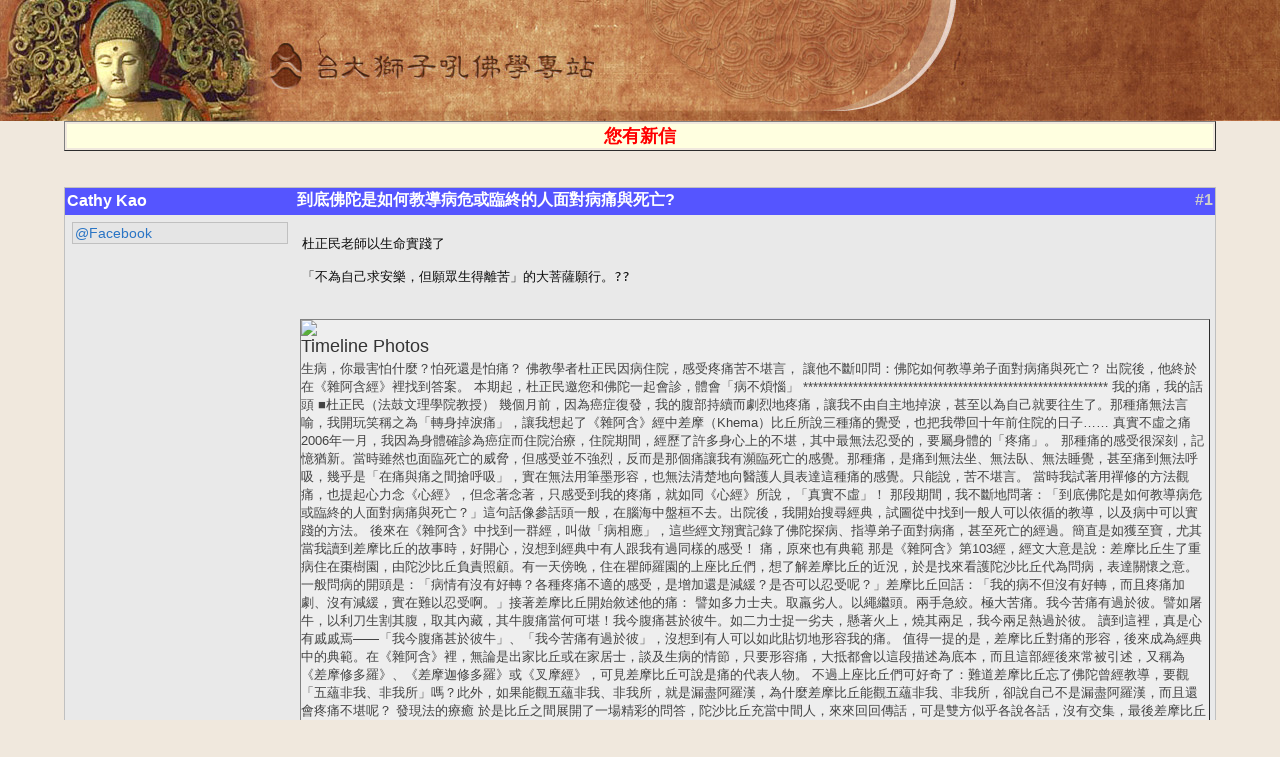

--- FILE ---
content_type: text/html
request_url: https://buddhaspace.org/threadread.php/board=talk&nums=10286
body_size: 8786
content:
 




<html>
<head>
<meta name="keyword" content="到底佛陀是如何教導病危或臨終的人面對病痛與死亡?'">
<title>到底佛陀是如何教導病危或臨終的人面對病痛與死亡?</title>
<meta http-equiv="Content-Type" content="text/html;charset=big5">
<link rel="stylesheet" type="text/css" href="/style.css">

<link rel="stylesheet" type="text/css" media="all" title="Style sheet" href="/main/xoops.css" />
<link rel="stylesheet" type="text/css" media="all" title="Style sheet" href="/main/themes/default/style.css" />
<!-- Added by David on 2008/10/9 for CBS specific stylesheet. -->
<link rel="stylesheet" type="text/css" media="all" title="Style sheet" href="/main/themes/default/cbs.css" />

    <!-- customized header contents -->
	<meta http-equiv="Content-Script-Type" content="text/javascript" />
<meta http-equiv="Content-Style-Type" content="text/css" />
<script type="text/javascript" src="/main/include/xoops.js">
</script>
<script type="text/javascript" src="/main/class/textsanitizer/image/image.js">
</script>

<link rel="alternate" type="application/rss+xml" title="CBB 論壇" href="/main/modules/newbb/rss.php" />
<link rel="stylesheet" type="text/css" href="/main/modules/newbb/templates/style.css" />
<script type="text/javascript">var toggle_cookie="newbb_1421G";</script>
<script src="include/js/newbb_toggle.js" type="text/javascript"></script>
<link rel="alternate" type="application/rss+xml" title="CBB 論壇-測試論壇" href="/main/modules/newbb/rss.php?f=1" />



<style type="text/css">
A {color: #0000a0}
A:visited {color: #0000a0}
PRE {color: #c0c0c0}
</style>
</head>
<body>
<TABLE style="BACKGROUND-REPEAT: no-repeat" height=121 cellSpacing=0 cellPadding=0 width="100%" background="http://buddhaspace.org/main/themes/default/icons/cbsbanner1.jpg" border=0>
<TR><TD style="CURSOR: pointer" onclick="top.location='http://buddhaspace.org/main/';" width="100%">&nbsp;</TR>
</TABLE>
<table width=100% cellpadding=0 cellspacing=0 border=0><tr><td width=5%><td width=90%>
<table width=100% border=1 cellpadding=0><tr><td bgcolor=lightyellow><center><a href='/maillist.php'><font color=red size=+1><blink><b>您有新信</b></blink></font></a></center></table><BR>
&nbsp;<BR>

<table class="outer" cellpadding="0" cellspacing="0" border="0" width="90%" align="center" style="border-bottom-width: 0px;">
<tr style="background-color:#5555FF">
       <th width="20%" align="left"  style="background-color:#5555FF">
       <div class="comUserName"><a href="/query.php?userid=Cathy Kao
" title=''>Cathy Kao
</a></div>
   	</th>

    <th width="75%" align="left" style="background-color:#5555FF"><div class="comTitle">到底佛陀是如何教導病危或臨終的人面對病痛與死亡?</div></th>

    <th align="right" style="background-color:#5555FF"><div class="comTitle" style="float: right;"><font color=#CCCCCC>#1</font></div></th>
  </tr> 
  <tr><td width="20%" class="odd" rowspan="2" valign="top">
  
  <div class="comUserStat" style='background-color:#E5E5E5'><span class="comUserStatCaption">
  @Facebook<br /></span></div>
</td>

    <td colspan="2" class="odd">
    <div class="comText">
<pre style='color: 0c0c0c'>杜正民老師以生命實踐了

「不為自己求安樂，但願眾生得離苦」的大菩薩願行。??</div></pre><center>
<BR><table border=1 cellspacing=0 cellpadding=0 bgcolor=#EEEEEE><tr><td>
    <a href='https://www.facebook.com/humanitymagazine/photos/a.175364445868977.44257.174906772581411/1266818876723523/?type=3' target='_new' style='text-decoration:none;'><img src='https://scontent.xx.fbcdn.net/v/t31.0-8/q85/s720x720/14976756_1266818876723523_3534348518489991289_o.jpg?oh=12328d1f31fb487695ea41d43d295216&oe=5B1EA90A
'>
    <BR>
    <font size=+1 color=#333333>Timeline Photos
</font>
    <P style='margin-top: 0.2em; margin-bottom: 0.2em;'><font size=-1 color=#444444>生病，你最害怕什麼？怕死還是怕痛？ 佛教學者杜正民因病住院，感受疼痛苦不堪言， 讓他不斷叩問：佛陀如何教導弟子面對病痛與死亡？ 出院後，他終於在《雜阿含經》裡找到答案。 本期起，杜正民邀您和佛陀一起會診，體會「病不煩惱」  ************************************************************* 我的痛，我的話頭  ■杜正民（法鼓文理學院教授）  幾個月前，因為癌症復發，我的腹部持續而劇烈地疼痛，讓我不由自主地掉淚，甚至以為自己就要往生了。那種痛無法言喻，我開玩笑稱之為「轉身掉淚痛」，讓我想起了《雜阿含》經中差摩（Khema）比丘所說三種痛的覺受，也把我帶回十年前住院的日子……  真實不虛之痛  2006年一月，我因為身體確診為癌症而住院治療，住院期間，經歷了許多身心上的不堪，其中最無法忍受的，要屬身體的「疼痛」。  那種痛的感受很深刻，記憶猶新。當時雖然也面臨死亡的威脅，但感受並不強烈，反而是那個痛讓我有瀕臨死亡的感覺。那種痛，是痛到無法坐、無法臥、無法睡覺，甚至痛到無法呼吸，幾乎是「在痛與痛之間搶呼吸」，實在無法用筆墨形容，也無法清楚地向醫護人員表達這種痛的感覺。只能說，苦不堪言。  當時我試著用禪修的方法觀痛，也提起心力念《心經》，但念著念著，只感受到我的疼痛，就如同《心經》所說，「真實不虛」！  那段期間，我不斷地問著：「到底佛陀是如何教導病危或臨終的人面對病痛與死亡？」這句話像參話頭一般，在腦海中盤桓不去。出院後，我開始搜尋經典，試圖從中找到一般人可以依循的教導，以及病中可以實踐的方法。  後來在《雜阿含》中找到一群經，叫做「病相應」，這些經文翔實記錄了佛陀探病、指導弟子面對病痛，甚至死亡的經過。簡直是如獲至寶，尤其當我讀到差摩比丘的故事時，好開心，沒想到經典中有人跟我有過同樣的感受！  痛，原來也有典範  那是《雜阿含》第103經，經文大意是說：差摩比丘生了重病住在棗樹園，由陀沙比丘負責照顧。有一天傍晚，住在瞿師羅園的上座比丘們，想了解差摩比丘的近況，於是找來看護陀沙比丘代為問病，表達關懷之意。  一般問病的開頭是：「病情有沒有好轉？各種疼痛不適的感受，是增加還是減緩？是否可以忍受呢？」差摩比丘回話：「我的病不但沒有好轉，而且疼痛加劇、沒有減緩，實在難以忍受啊。」接著差摩比丘開始敘述他的痛：  譬如多力士夫。取羸劣人。以繩繼頭。兩手急絞。極大苦痛。我今苦痛有過於彼。譬如屠牛，以利刀生割其腹，取其內藏，其牛腹痛當何可堪！我今腹痛甚於彼牛。如二力士捉一劣夫，懸著火上，燒其兩足，我今兩足熱過於彼。  讀到這裡，真是心有戚戚焉——「我今腹痛甚於彼牛」、「我今苦痛有過於彼」，沒想到有人可以如此貼切地形容我的痛。  值得一提的是，差摩比丘對痛的形容，後來成為經典中的典範。在《雜阿含》裡，無論是出家比丘或在家居士，談及生病的情節，只要形容痛，大抵都會以這段描述為底本，而且這部經後來常被引述，又稱為《差摩修多羅》、《差摩迦修多羅》或《叉摩經》，可見差摩比丘可說是痛的代表人物。  不過上座比丘們可好奇了：難道差摩比丘忘了佛陀曾經教導，要觀「五蘊非我、非我所」嗎？此外，如果能觀五蘊非我、非我所，就是漏盡阿羅漢，為什麼差摩比丘能觀五蘊非我、非我所，卻說自己不是漏盡阿羅漢，而且還會疼痛不堪呢？  發現法的療癒  於是比丘之間展開了一場精彩的問答，陀沙比丘充當中間人，來來回回傳話，可是雙方似乎各說各話，沒有交集，最後差摩比丘提振起一股為法論辯的心力，取來拐杖，拖著虛弱的身體，親自面見上座比丘們。  比丘間的對談，不是禮貌性的寒暄問候，而是充滿法談的意趣。  他們接著從觀五蘊非我、非我所，到深細的煩惱，如我欲、我慢、我使的生滅，共同地一一觀照、檢核，結果不僅解開上座比丘的疑惑，差摩比丘竟也因此「心得解脫，法喜利故，身病悉除」！  乍讀之下，實在不可思議，對我而言更是一大鼓舞，因為這就是法的療癒！我想，差摩比丘並不見得是身體的病完全好了，而是去除我執，釐清自己的生命觀之後，身體的病痛大概就不成問題了，就像他原本痛到不能自己，但是悲心一起，分享佛法的熱情來了，竟可以拿起拐杖出門論法去了。  讀這部經很像在看一齣戲，也像在聽音樂，主旋律是「我」，而瞻病者陀沙比丘，在差摩比丘和諸上座比丘之間來回傳話，就像副歌，一再重述，因為當時沒有文字，傳話者複誦彼此的話，如同反覆熏習法義。差摩比丘和上座比丘們論法時，也不只是口頭上的討論，而是一邊口述，一邊引導操作，例如，提到「非色是我，非我異色」，大家就一起向內觀照色法的生滅，提到受、想、行、識時，也是如此。經文讀來很短，但內含實修的過程。  佛陀時代的修持，大多以五蘊六根為所緣，教法透過師徒、比丘之間口傳心受而流傳，自從文字出現之後，我們的所緣反而變成文字，誦經也逐漸演變成口語的背誦，而非觀心方法的操作了。  差摩比丘的故事顛覆了自己許多根深柢固的想法，我們常被病給困住了，因而感到悲觀、覺得自己無用，沒想到這部經卻由病人親自說法，分享病中體會，最終還幫助了上座比丘們離諸塵垢，得法眼淨。  現在想來，人生能有這樣一段「痛」的體驗，也滿有意思的。一直以來，我都是在學術的象牙塔裡，圍繞在佛教文獻與資料建構的研究，直到遇上這場病，才讓我回過頭來，更貼近自己的生命，也重新思考，學佛二、三十年來，自己到底學了什麼？佛陀教法的核心又是什麼？！（許翠谷採訪整理 / 張振松繪圖）
</font></a>
    </a>
    </table> 
	<div class="clear"></div>
    <div style="float: right; padding: 5px; margin-top: 10px;">Mon Feb 05 20:53:42 2018

</div>

		</td>
  </tr>


  <tr>
    <td colspan="2" class="odd" valign="bottom">
		</td>
  </tr>

  <tr>
    <td colspan="1" class="foot">
    <td colspan="2" class="foot" align=right>
回覆 | 轉寄 | <a href=/threadlist.php/board=talk>返回</a>
</td></tr>
</table>
<BR>
      <center><font size=-1><a href="/" target="_top">卍 台大獅子吼佛學專站</a>&nbsp;&nbsp;<a href="http://buddhaspace.org" target="_top">http://buddhaspace.org</a></font></center>

<td width=5%></table>

</body>
</html>

